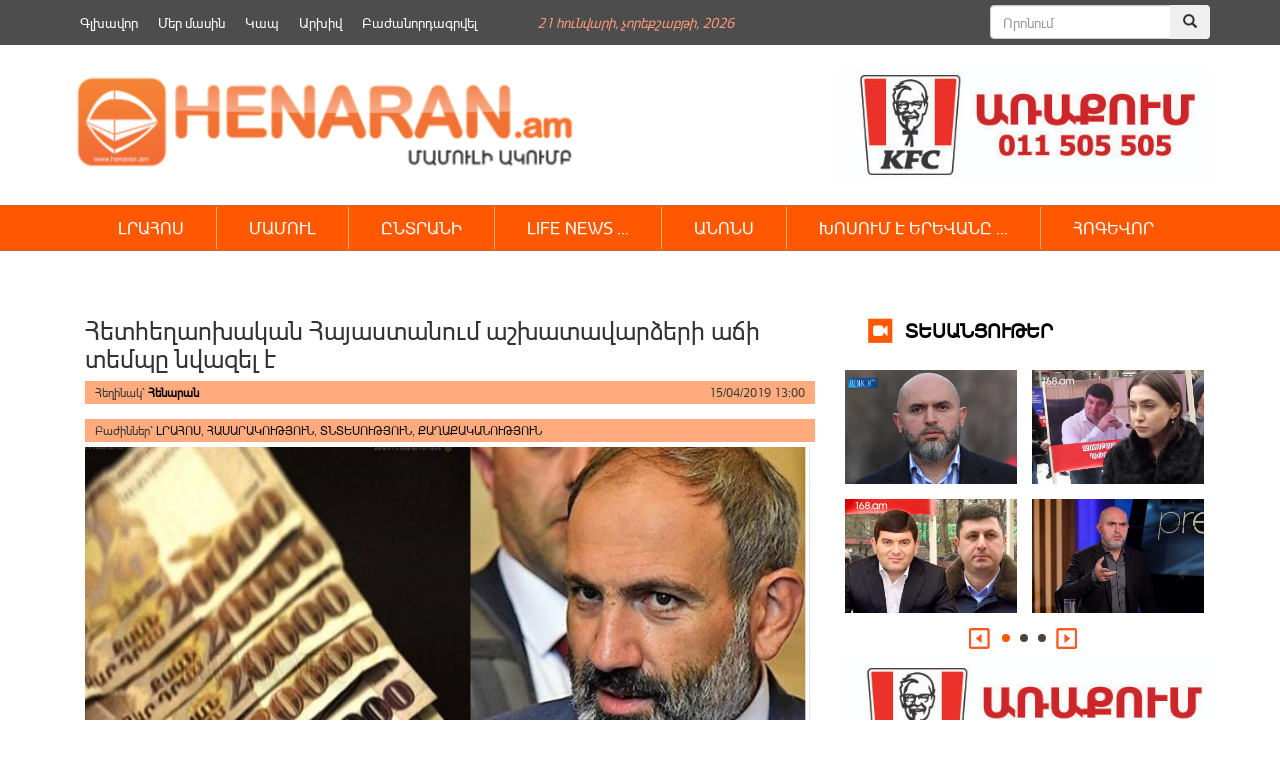

--- FILE ---
content_type: text/html; charset=UTF-8
request_url: https://henaran.am/412982.html
body_size: 13993
content:
<!DOCTYPE html>
<html class="no-js">
    <head>
        <link rel="shortcut icon" href="/favicon.png" />
        <link rel="profile" href="https://gmpg.org/xfn/11" />
        <meta charset="UTF-8" />
        <meta name="viewport" content="width=device-width, initial-scale=1.0" /> 
        <title>Հետհեղաոխական Հայաստանում աշխատավարձերի աճի տեմպը նվազել է &laquo; </title>	
        <link rel="stylesheet" type="text/css" href="https://henaran.am/wp-content/themes/the-bootstrap/style.css?v=1768953233" />
        <link rel="stylesheet" href="https://maxcdn.bootstrapcdn.com/bootstrap/3.3.5/css/bootstrap.min.css">
        <link rel="stylesheet" href="https://henaran.am/wp-content/themes/the-bootstrap/css/jcarousel.connected-carousels.css?v=sess">
        <!-- Optional theme -->
        <link rel="stylesheet" href="https://maxcdn.bootstrapcdn.com/bootstrap/3.3.5/css/bootstrap-theme.min.css">
        <!-- Latest compiled and minified JavaScript -->
        <meta property="og:site_name" content="henaran.am">
                    <meta property="fb:admins" content="" />

            <meta itemprop="name" content="   Հետհեղաոխական Հայաստանում աշխատավարձերի աճի տեմպը նվազել է">
            <meta itemprop="description" content="Վերջին ամիսների ընթացքում մի շարք պաշտոնատար անձիք խոսում են բարձր աշխատավարձային քաղաքականության մասին, այն պարագայում, երբ 2019 թվականին միջին անվանական աշխատավարձը աճել է 4.9 տոկոսով, իսկ 2018 թվականի նույն ժամանակահատվածում աճը կազմում էր 8.9 տոկոս, այսինքն՝ աշխատողների աշխատավարձերի աճի տեմպը նվազել է 4 տոկոսով:">
            <meta property="og:image" content="https://henaran.am/wp-content/uploads/2019/04/nik-1-750x403.png">
            <meta property="og:title" content="Հետհեղաոխական Հայաստանում աշխատավարձերի աճի տեմպը նվազել է">
            <meta property="og:description" content="Վերջին ամիսների ընթացքում մի շարք պաշտոնատար անձիք խոսում են բարձր աշխատավարձային քաղաքականության մասին, այն պարագայում, երբ 2019 թվականին միջին անվանական աշխատավարձը աճել է 4.9 տոկոսով, իսկ 2018 թվականի նույն ժամանակահատվածում աճը կազմում էր 8.9 տոկոս, այսինքն՝ աշխատողների աշխատավարձերի աճի տեմպը նվազել է 4 տոկոսով:">
            <meta property="og:type" content="article">
            <meta property="og:url" content="https://henaran.am/412982.html">
        
        <meta name='robots' content='max-image-preview:large' />
		
	<link rel='stylesheet' id='wp-block-library-css' href='https://henaran.am/wp-includes/css/dist/block-library/style.min.css?ver=6.5.7' type='text/css' media='all' />
<style id='classic-theme-styles-inline-css' type='text/css'>
/*! This file is auto-generated */
.wp-block-button__link{color:#fff;background-color:#32373c;border-radius:9999px;box-shadow:none;text-decoration:none;padding:calc(.667em + 2px) calc(1.333em + 2px);font-size:1.125em}.wp-block-file__button{background:#32373c;color:#fff;text-decoration:none}
</style>
<style id='global-styles-inline-css' type='text/css'>
body{--wp--preset--color--black: #000000;--wp--preset--color--cyan-bluish-gray: #abb8c3;--wp--preset--color--white: #ffffff;--wp--preset--color--pale-pink: #f78da7;--wp--preset--color--vivid-red: #cf2e2e;--wp--preset--color--luminous-vivid-orange: #ff6900;--wp--preset--color--luminous-vivid-amber: #fcb900;--wp--preset--color--light-green-cyan: #7bdcb5;--wp--preset--color--vivid-green-cyan: #00d084;--wp--preset--color--pale-cyan-blue: #8ed1fc;--wp--preset--color--vivid-cyan-blue: #0693e3;--wp--preset--color--vivid-purple: #9b51e0;--wp--preset--gradient--vivid-cyan-blue-to-vivid-purple: linear-gradient(135deg,rgba(6,147,227,1) 0%,rgb(155,81,224) 100%);--wp--preset--gradient--light-green-cyan-to-vivid-green-cyan: linear-gradient(135deg,rgb(122,220,180) 0%,rgb(0,208,130) 100%);--wp--preset--gradient--luminous-vivid-amber-to-luminous-vivid-orange: linear-gradient(135deg,rgba(252,185,0,1) 0%,rgba(255,105,0,1) 100%);--wp--preset--gradient--luminous-vivid-orange-to-vivid-red: linear-gradient(135deg,rgba(255,105,0,1) 0%,rgb(207,46,46) 100%);--wp--preset--gradient--very-light-gray-to-cyan-bluish-gray: linear-gradient(135deg,rgb(238,238,238) 0%,rgb(169,184,195) 100%);--wp--preset--gradient--cool-to-warm-spectrum: linear-gradient(135deg,rgb(74,234,220) 0%,rgb(151,120,209) 20%,rgb(207,42,186) 40%,rgb(238,44,130) 60%,rgb(251,105,98) 80%,rgb(254,248,76) 100%);--wp--preset--gradient--blush-light-purple: linear-gradient(135deg,rgb(255,206,236) 0%,rgb(152,150,240) 100%);--wp--preset--gradient--blush-bordeaux: linear-gradient(135deg,rgb(254,205,165) 0%,rgb(254,45,45) 50%,rgb(107,0,62) 100%);--wp--preset--gradient--luminous-dusk: linear-gradient(135deg,rgb(255,203,112) 0%,rgb(199,81,192) 50%,rgb(65,88,208) 100%);--wp--preset--gradient--pale-ocean: linear-gradient(135deg,rgb(255,245,203) 0%,rgb(182,227,212) 50%,rgb(51,167,181) 100%);--wp--preset--gradient--electric-grass: linear-gradient(135deg,rgb(202,248,128) 0%,rgb(113,206,126) 100%);--wp--preset--gradient--midnight: linear-gradient(135deg,rgb(2,3,129) 0%,rgb(40,116,252) 100%);--wp--preset--font-size--small: 13px;--wp--preset--font-size--medium: 20px;--wp--preset--font-size--large: 36px;--wp--preset--font-size--x-large: 42px;--wp--preset--spacing--20: 0.44rem;--wp--preset--spacing--30: 0.67rem;--wp--preset--spacing--40: 1rem;--wp--preset--spacing--50: 1.5rem;--wp--preset--spacing--60: 2.25rem;--wp--preset--spacing--70: 3.38rem;--wp--preset--spacing--80: 5.06rem;--wp--preset--shadow--natural: 6px 6px 9px rgba(0, 0, 0, 0.2);--wp--preset--shadow--deep: 12px 12px 50px rgba(0, 0, 0, 0.4);--wp--preset--shadow--sharp: 6px 6px 0px rgba(0, 0, 0, 0.2);--wp--preset--shadow--outlined: 6px 6px 0px -3px rgba(255, 255, 255, 1), 6px 6px rgba(0, 0, 0, 1);--wp--preset--shadow--crisp: 6px 6px 0px rgba(0, 0, 0, 1);}:where(.is-layout-flex){gap: 0.5em;}:where(.is-layout-grid){gap: 0.5em;}body .is-layout-flex{display: flex;}body .is-layout-flex{flex-wrap: wrap;align-items: center;}body .is-layout-flex > *{margin: 0;}body .is-layout-grid{display: grid;}body .is-layout-grid > *{margin: 0;}:where(.wp-block-columns.is-layout-flex){gap: 2em;}:where(.wp-block-columns.is-layout-grid){gap: 2em;}:where(.wp-block-post-template.is-layout-flex){gap: 1.25em;}:where(.wp-block-post-template.is-layout-grid){gap: 1.25em;}.has-black-color{color: var(--wp--preset--color--black) !important;}.has-cyan-bluish-gray-color{color: var(--wp--preset--color--cyan-bluish-gray) !important;}.has-white-color{color: var(--wp--preset--color--white) !important;}.has-pale-pink-color{color: var(--wp--preset--color--pale-pink) !important;}.has-vivid-red-color{color: var(--wp--preset--color--vivid-red) !important;}.has-luminous-vivid-orange-color{color: var(--wp--preset--color--luminous-vivid-orange) !important;}.has-luminous-vivid-amber-color{color: var(--wp--preset--color--luminous-vivid-amber) !important;}.has-light-green-cyan-color{color: var(--wp--preset--color--light-green-cyan) !important;}.has-vivid-green-cyan-color{color: var(--wp--preset--color--vivid-green-cyan) !important;}.has-pale-cyan-blue-color{color: var(--wp--preset--color--pale-cyan-blue) !important;}.has-vivid-cyan-blue-color{color: var(--wp--preset--color--vivid-cyan-blue) !important;}.has-vivid-purple-color{color: var(--wp--preset--color--vivid-purple) !important;}.has-black-background-color{background-color: var(--wp--preset--color--black) !important;}.has-cyan-bluish-gray-background-color{background-color: var(--wp--preset--color--cyan-bluish-gray) !important;}.has-white-background-color{background-color: var(--wp--preset--color--white) !important;}.has-pale-pink-background-color{background-color: var(--wp--preset--color--pale-pink) !important;}.has-vivid-red-background-color{background-color: var(--wp--preset--color--vivid-red) !important;}.has-luminous-vivid-orange-background-color{background-color: var(--wp--preset--color--luminous-vivid-orange) !important;}.has-luminous-vivid-amber-background-color{background-color: var(--wp--preset--color--luminous-vivid-amber) !important;}.has-light-green-cyan-background-color{background-color: var(--wp--preset--color--light-green-cyan) !important;}.has-vivid-green-cyan-background-color{background-color: var(--wp--preset--color--vivid-green-cyan) !important;}.has-pale-cyan-blue-background-color{background-color: var(--wp--preset--color--pale-cyan-blue) !important;}.has-vivid-cyan-blue-background-color{background-color: var(--wp--preset--color--vivid-cyan-blue) !important;}.has-vivid-purple-background-color{background-color: var(--wp--preset--color--vivid-purple) !important;}.has-black-border-color{border-color: var(--wp--preset--color--black) !important;}.has-cyan-bluish-gray-border-color{border-color: var(--wp--preset--color--cyan-bluish-gray) !important;}.has-white-border-color{border-color: var(--wp--preset--color--white) !important;}.has-pale-pink-border-color{border-color: var(--wp--preset--color--pale-pink) !important;}.has-vivid-red-border-color{border-color: var(--wp--preset--color--vivid-red) !important;}.has-luminous-vivid-orange-border-color{border-color: var(--wp--preset--color--luminous-vivid-orange) !important;}.has-luminous-vivid-amber-border-color{border-color: var(--wp--preset--color--luminous-vivid-amber) !important;}.has-light-green-cyan-border-color{border-color: var(--wp--preset--color--light-green-cyan) !important;}.has-vivid-green-cyan-border-color{border-color: var(--wp--preset--color--vivid-green-cyan) !important;}.has-pale-cyan-blue-border-color{border-color: var(--wp--preset--color--pale-cyan-blue) !important;}.has-vivid-cyan-blue-border-color{border-color: var(--wp--preset--color--vivid-cyan-blue) !important;}.has-vivid-purple-border-color{border-color: var(--wp--preset--color--vivid-purple) !important;}.has-vivid-cyan-blue-to-vivid-purple-gradient-background{background: var(--wp--preset--gradient--vivid-cyan-blue-to-vivid-purple) !important;}.has-light-green-cyan-to-vivid-green-cyan-gradient-background{background: var(--wp--preset--gradient--light-green-cyan-to-vivid-green-cyan) !important;}.has-luminous-vivid-amber-to-luminous-vivid-orange-gradient-background{background: var(--wp--preset--gradient--luminous-vivid-amber-to-luminous-vivid-orange) !important;}.has-luminous-vivid-orange-to-vivid-red-gradient-background{background: var(--wp--preset--gradient--luminous-vivid-orange-to-vivid-red) !important;}.has-very-light-gray-to-cyan-bluish-gray-gradient-background{background: var(--wp--preset--gradient--very-light-gray-to-cyan-bluish-gray) !important;}.has-cool-to-warm-spectrum-gradient-background{background: var(--wp--preset--gradient--cool-to-warm-spectrum) !important;}.has-blush-light-purple-gradient-background{background: var(--wp--preset--gradient--blush-light-purple) !important;}.has-blush-bordeaux-gradient-background{background: var(--wp--preset--gradient--blush-bordeaux) !important;}.has-luminous-dusk-gradient-background{background: var(--wp--preset--gradient--luminous-dusk) !important;}.has-pale-ocean-gradient-background{background: var(--wp--preset--gradient--pale-ocean) !important;}.has-electric-grass-gradient-background{background: var(--wp--preset--gradient--electric-grass) !important;}.has-midnight-gradient-background{background: var(--wp--preset--gradient--midnight) !important;}.has-small-font-size{font-size: var(--wp--preset--font-size--small) !important;}.has-medium-font-size{font-size: var(--wp--preset--font-size--medium) !important;}.has-large-font-size{font-size: var(--wp--preset--font-size--large) !important;}.has-x-large-font-size{font-size: var(--wp--preset--font-size--x-large) !important;}
.wp-block-navigation a:where(:not(.wp-element-button)){color: inherit;}
:where(.wp-block-post-template.is-layout-flex){gap: 1.25em;}:where(.wp-block-post-template.is-layout-grid){gap: 1.25em;}
:where(.wp-block-columns.is-layout-flex){gap: 2em;}:where(.wp-block-columns.is-layout-grid){gap: 2em;}
.wp-block-pullquote{font-size: 1.5em;line-height: 1.6;}
</style>
<link rel='stylesheet' id='wp-paginate-css' href='https://henaran.am/wp-content/plugins/wp-paginate/css/wp-paginate.css?ver=2.2.2' type='text/css' media='screen' />
<script type="text/javascript" src="https://henaran.am/wp-includes/js/jquery/jquery.min.js?ver=3.7.1" id="jquery-core-js"></script>
<script type="text/javascript" src="https://henaran.am/wp-includes/js/jquery/jquery-migrate.min.js?ver=3.4.1" id="jquery-migrate-js"></script>
<link rel="https://api.w.org/" href="https://henaran.am/wp-json/" /><link rel="alternate" type="application/json" href="https://henaran.am/wp-json/wp/v2/posts/412982" /><link rel="EditURI" type="application/rsd+xml" title="RSD" href="https://henaran.am/xmlrpc.php?rsd" />
<link rel="canonical" href="https://henaran.am/412982.html" />
<link rel='shortlink' href='https://henaran.am/?p=412982' />
<link rel="alternate" type="application/json+oembed" href="https://henaran.am/wp-json/oembed/1.0/embed?url=https%3A%2F%2Fhenaran.am%2F412982.html" />
<link rel="alternate" type="text/xml+oembed" href="https://henaran.am/wp-json/oembed/1.0/embed?url=https%3A%2F%2Fhenaran.am%2F412982.html&#038;format=xml" />
 

    </head>

    <body>
        <div class="container">
            <div class="header-banner">
                <div class="widget widget_text">			<div class="textwidget"></div>
		</div><div class="widget widget_text">			<div class="textwidget"></div>
		</div>            </div>
        </div>
        <div class="container-fluid top-menu-bg">
            <div class="container">
                <div class="top-menu-wrapper ">
                    <div class="menu-top_menu-container"><ul id="menu-top_menu" class="menu"><li id="menu-item-135632" class="menu-item menu-item-type-custom menu-item-object-custom menu-item-135632"><a href="/">Գլխավոր</a></li>
<li id="menu-item-135634" class="menu-item menu-item-type-post_type menu-item-object-page menu-item-135634"><a href="https://henaran.am/%d5%b4%d5%a5%d6%80-%d5%b4%d5%a1%d5%bd%d5%ab%d5%b6">Մեր մասին</a></li>
<li id="menu-item-135633" class="menu-item menu-item-type-post_type menu-item-object-page menu-item-135633"><a href="https://henaran.am/%d5%af%d5%a1%d5%ba">Կապ</a></li>
<li id="menu-item-136358" class="menu-item menu-item-type-post_type menu-item-object-page menu-item-136358"><a href="https://henaran.am/archive">Արխիվ</a></li>
<li id="menu-item-135637" class="menu-item menu-item-type-post_type menu-item-object-page menu-item-135637"><a href="https://henaran.am/%d5%a2%d5%a1%d5%aa%d5%a1%d5%b6%d5%b8%d6%80%d5%a4%d5%a1%d5%a3%d6%80%d5%be%d5%a5%d5%ac">Բաժանորդագրվել</a></li>
</ul></div>                </div>
                <div class="current-date"><span>21 Հունվարի, Չորեքշաբթի, 2026</span></div>               
                <div class="header-search">      
                    <form method="get" id="searchform" class="form-search" action="/">
                        <div class="input-group">
                            <input type="search" name="s"  id="s" class="form-control" placeholder="Որոնում">
                            <span class="input-group-btn">
                                <button class="btn" name="submit" id="searchsubmit" type="submit"><span class="glyphicon glyphicon-search" aria-hidden="true"></span></button>
                            </span>
                        </div><!-- /input-group -->
                    </form>
                </div>
            </div>
        </div>
        <div class="container">
            <div class="header-section clearfix">
                <a class="logo snow-logo" href="https://henaran.am">
                    <img src="/images/logo.png" width="510" height="90" style="height: auto;
                         margin-top: 20px;">
                </a>
                <!--<div class="snow-image" style="width: 140px;float: left;">
                        <img src="/images/newYear.jpg" width="105" height="90" style="width: 158px;height:auto;">
                </div> -->
<!--                <div class="social-button" style="margin-left: 30px;margin-right: 25px;">               
                    <ul>
                        <li><a href="" class="fbIcon"></a></li>
                        <li><a href="" class="twIcon"></a></li>
                        <li><a href="" class="rssIcon"></a></li>
                        <li><a href="" class="ytIcon"></a></li>
                    </ul>
                </div>-->
                <div class="single-page-right-banner" style="float:right">
                    <div class="widget widget_text">			<div class="textwidget"><a href="#"><img src="https://henaran.am/wp-content/uploads/2019/09/Advert_Henaran.jpg" alt="KFC" style="height:120px" /></a></div>
		</div>                </div> 

            </div>
        </div>

        <div class="container-fluid orange_bg main_menu_wrapper">
            <div class="container">
                <div class="main-menu-wrapper ">

                    <nav class="navbar">
                        <div class="container-fluid">
                            <div class="navbar-header">
                                <button type="button" class="navbar-toggle collapsed" data-toggle="collapse" data-target="#navbar" aria-expanded="false" aria-controls="navbar">
                                    <span class="sr-only">Toggle navigation</span>
                                    <span class="icon-bar"></span>
                                    <span class="icon-bar"></span>
                                    <span class="icon-bar"></span>
                                </button>                                
                            </div>
                            <div id="navbar" class="navbar-collapse collapse">

                                <!-- primary_nav_1  --><div class="menu-main-menu-container"><ul id="menu-main-menu" class="nav navbar-nav"><li id="menu-item-136152" class="menu-item menu-item-type-taxonomy menu-item-object-category menu-item-has-children menu-item-136152"><a href="https://henaran.am/category/newsbook">ԼՐԱՀՈՍ</a>
<ul class="sub-menu">
	<li id="menu-item-136187" class="menu-item menu-item-type-taxonomy menu-item-object-category menu-item-136187"><a href="https://henaran.am/category/latest-news/politics">ՔԱՂԱՔԱԿԱՆՈՒԹՅՈՒՆ</a></li>
	<li id="menu-item-136177" class="menu-item menu-item-type-taxonomy menu-item-object-category current-post-ancestor current-menu-parent current-post-parent menu-item-136177"><a href="https://henaran.am/category/latest-news/socity">ՀԱՍԱՐԱԿՈՒԹՅՈՒՆ</a></li>
	<li id="menu-item-136186" class="menu-item menu-item-type-taxonomy menu-item-object-category menu-item-136186"><a href="https://henaran.am/category/latest-news/economy">ՏՆՏԵՍՈՒԹՅՈՒՆ</a></li>
	<li id="menu-item-136181" class="menu-item menu-item-type-taxonomy menu-item-object-category current-post-ancestor current-menu-parent current-post-parent menu-item-136181"><a href="https://henaran.am/category/latest-news/law">ԻՐԱՎՈՒՆՔ</a></li>
	<li id="menu-item-136180" class="menu-item menu-item-type-taxonomy menu-item-object-category menu-item-136180"><a href="https://henaran.am/category/latest-news/military">ԶԻՆՈՒԺ</a></li>
	<li id="menu-item-136184" class="menu-item menu-item-type-taxonomy menu-item-object-category menu-item-136184"><a href="https://henaran.am/category/latest-news/official">ՊԱՇՏՈՆԱԿԱՆ</a></li>
	<li id="menu-item-136192" class="menu-item menu-item-type-taxonomy menu-item-object-category menu-item-136192"><a href="https://henaran.am/category/latest-news/analysis">ՎԵՐԼՈՒԾՈՒԹՅՈՒՆ</a></li>
	<li id="menu-item-136250" class="menu-item menu-item-type-taxonomy menu-item-object-category menu-item-136250"><a href="https://henaran.am/category/education">ԿՐԹՈՒԹՅՈՒՆ</a></li>
	<li id="menu-item-136185" class="menu-item menu-item-type-taxonomy menu-item-object-category menu-item-136185"><a href="https://henaran.am/category/latest-news/incident">ՊԱՏԱՀԱՐ</a></li>
	<li id="menu-item-136178" class="menu-item menu-item-type-taxonomy menu-item-object-category menu-item-136178"><a href="https://henaran.am/category/latest-news/environment">ԲՆԱՊԱՀՊԱՆՈՒԹՅՈՒՆ</a></li>
	<li id="menu-item-136183" class="menu-item menu-item-type-taxonomy menu-item-object-category menu-item-136183"><a href="https://henaran.am/category/latest-news/culture">ՄՇԱԿՈՒՅԹ</a></li>
	<li id="menu-item-136189" class="menu-item menu-item-type-taxonomy menu-item-object-category menu-item-136189"><a href="https://henaran.am/category/latest-news/innovations">ԻՆՈՎԱՑԻԱ</a></li>
	<li id="menu-item-136191" class="menu-item menu-item-type-taxonomy menu-item-object-category menu-item-136191"><a href="https://henaran.am/category/latest-news/sport">ՍՊՈՐՏ</a></li>
</ul>
</li>
<li id="menu-item-136201" class="menu-item menu-item-type-taxonomy menu-item-object-category menu-item-136201"><a href="https://henaran.am/category/latest-news/press">ՄԱՄՈՒԼ</a></li>
<li id="menu-item-136207" class="menu-item menu-item-type-taxonomy menu-item-object-category menu-item-has-children menu-item-136207"><a href="https://henaran.am/category/select">ԸՆՏՐԱՆԻ</a>
<ul class="sub-menu">
	<li id="menu-item-136217" class="menu-item menu-item-type-taxonomy menu-item-object-category menu-item-136217"><a href="https://henaran.am/category/top-news">ԱՌԱՋՆԱՅԻՆ</a></li>
	<li id="menu-item-136213" class="menu-item menu-item-type-taxonomy menu-item-object-category menu-item-136213"><a href="https://henaran.am/category/look-around-you">ՆԱՅԻՐ ՇՈՒՐՋԴ</a></li>
	<li id="menu-item-136211" class="menu-item menu-item-type-taxonomy menu-item-object-category menu-item-136211"><a href="https://henaran.am/category/no-comments">NO COMMENT &#8230;</a></li>
	<li id="menu-item-136179" class="menu-item menu-item-type-taxonomy menu-item-object-category menu-item-136179"><a href="https://henaran.am/category/latest-news/science">ԳԻՏՈՒԹՅՈՒՆ</a></li>
	<li id="menu-item-136249" class="menu-item menu-item-type-taxonomy menu-item-object-category menu-item-136249"><a href="https://henaran.am/category/health-care">ԱՌՈՂՋԱՊԱՀՈՒԹՅՈՒՆ</a></li>
</ul>
</li>
<li id="menu-item-136208" class="menu-item menu-item-type-taxonomy menu-item-object-category menu-item-has-children menu-item-136208"><a href="https://henaran.am/category/lifenews">LIFE NEWS &#8230;</a>
<ul class="sub-menu">
	<li id="menu-item-136218" class="menu-item menu-item-type-taxonomy menu-item-object-category menu-item-136218"><a href="https://henaran.am/category/lifenews/popular-faces">ԴԵՄՔԵՐ</a></li>
	<li id="menu-item-136219" class="menu-item menu-item-type-taxonomy menu-item-object-category menu-item-136219"><a href="https://henaran.am/category/lifenews/showbusiness">ԴԵՊՔԵՐ</a></li>
	<li id="menu-item-136220" class="menu-item menu-item-type-taxonomy menu-item-object-category menu-item-136220"><a href="https://henaran.am/category/lifenews/by-the-way">Ի ԴԵՊ</a></li>
	<li id="menu-item-136222" class="menu-item menu-item-type-taxonomy menu-item-object-category menu-item-136222"><a href="https://henaran.am/category/do-you-know-that">ԳԻՏԵՔ ՈՐ &#8230;</a></li>
	<li id="menu-item-136221" class="menu-item menu-item-type-taxonomy menu-item-object-category menu-item-136221"><a href="https://henaran.am/category/uploaded-videos">ԲԵՌՆՎԱԾ ՏԵՍԱԴԱՐԱՆ</a></li>
</ul>
</li>
<li id="menu-item-136209" class="menu-item menu-item-type-taxonomy menu-item-object-category menu-item-136209"><a href="https://henaran.am/category/announcement">ԱՆՈՆՍ</a></li>
<li id="menu-item-136210" class="menu-item menu-item-type-taxonomy menu-item-object-category menu-item-has-children menu-item-136210"><a href="https://henaran.am/category/speaking-in-yerevan">ԽՈՍՈՒՄ Է ԵՐԵՎԱՆԸ &#8230;</a>
<ul class="sub-menu">
	<li id="menu-item-136215" class="menu-item menu-item-type-taxonomy menu-item-object-category menu-item-136215"><a href="https://henaran.am/category/our-video">ՏԵՍԱՆՅՈՒԹԵՐ</a></li>
	<li id="menu-item-146499" class="menu-item menu-item-type-taxonomy menu-item-object-category menu-item-146499"><a href="https://henaran.am/category/law-2">ՍԱՀՄԱՆԱԴՐԱԿԱՆ ԲԱՐԵՓՈԽՈՒՄՆԵՐ</a></li>
	<li id="menu-item-136212" class="menu-item menu-item-type-taxonomy menu-item-object-category menu-item-136212"><a href="https://henaran.am/category/comment">ՄԵԿՆԱԲԱՆՈՒԹՅՈՒՆ</a></li>
	<li id="menu-item-136214" class="menu-item menu-item-type-taxonomy menu-item-object-category menu-item-136214"><a href="https://henaran.am/category/latest-news/analysis">ՎԵՐԼՈՒԾՈՒԹՅՈՒՆ</a></li>
	<li id="menu-item-136190" class="menu-item menu-item-type-taxonomy menu-item-object-category menu-item-136190"><a href="https://henaran.am/category/latest-news/interview">ՀԱՐՑԱԶՐՈՒՅՑ</a></li>
</ul>
</li>
<li id="menu-item-136203" class="menu-item menu-item-type-taxonomy menu-item-object-category menu-item-has-children menu-item-136203"><a href="https://henaran.am/category/christianity/soul-food">ՀՈԳԵՎՈՐ</a>
<ul class="sub-menu">
	<li id="menu-item-136205" class="menu-item menu-item-type-taxonomy menu-item-object-category menu-item-136205"><a href="https://henaran.am/category/christianity/bible">ԱՍՏՎԱԾԱՇՈւՆՉ</a></li>
</ul>
</li>
</ul></div> 
                              
                            </div><!--/.nav-collapse -->
                        </div><!--/.container-fluid -->
                    </nav>



                </div>                
            </div>
        </div>


        <div class="container">

<div class="col-md-8">
                <div class="widget widget_text single-banner">			<div class="textwidget"><p><!--<a href="https://goodwin.am/promotion/instant-cashback" target="_blank" rel="noopener">
<object type="application/x-shockwave-flash" data="/banners/goodwin.gif"><param name="flashvars" value="link1=#"><param name="allowScriptAccess" value="always"><param name="movie" value="/banners/Syuniq.swf"><param name="bgcolor" value="#000000"></object></a>--></p>
</div>
		</div>            <div  id="post-412982" class="single-post-content">
                <h1 class="entry-title clearfix">
                    Հետհեղաոխական Հայաստանում աշխատավարձերի աճի տեմպը նվազել է                </h1>
                <section class="entry-meta clearfix" >

                    <span class="entry-author">Հեղինակ՝  <a href="https://henaran.am/author/henaranmadmin">Հենարան</a></span>
                    <span class="entry-date">15/04/2019 13:00</span>
                </section>
                <section class="entry-meta"  style="margin-top: 15px;">
                    <div class="entry-tags">
                        Բաժիններ՝ <a href="https://henaran.am/category/newsbook">ԼՐԱՀՈՍ</a>,  <a href="https://henaran.am/category/latest-news/socity">ՀԱՍԱՐԱԿՈՒԹՅՈՒՆ</a>,  <a href="https://henaran.am/category/latest-news/economy">ՏՆՏԵՍՈՒԹՅՈՒՆ</a>,  <a href="https://henaran.am/category/latest-news/politics">ՔԱՂԱՔԱԿԱՆՈՒԹՅՈՒՆ</a>                    </div>
                </section>



                <section class="entry-content clearfix ">

                    <div class="entry-image"><img width="750" height="403" src="https://henaran.am/wp-content/uploads/2019/04/nik-1-750x403.png" class="attachment-large size-large wp-post-image" alt="" decoding="async" fetchpriority="high" srcset="https://henaran.am/wp-content/uploads/2019/04/nik-1-750x403.png 750w, https://henaran.am/wp-content/uploads/2019/04/nik-1-750x403-300x161.png 300w" sizes="(max-width: 750px) 100vw, 750px" /></div>                    <p>Վերջին ամիսների ընթացքում մի շարք պաշտոնատար անձիք խոսում են բարձր աշխատավարձային քաղաքականության մասին, այն պարագայում, երբ 2019 թվականին միջին անվանական աշխատավարձը աճել է 4.9 տոկոսով, իսկ 2018 թվականի նույն ժամանակահատվածում աճը կազմում էր 8.9 տոկոս, այսինքն՝ աշխատողների աշխատավարձերի աճի տեմպը նվազել է 4 տոկոսով:</p>
                    
                </section>
                <div class="entry-meta social-buttons clearfix">
                    <span class='st_fblike_hcount' displayText='Facebook Like'></span>
                    <span class='st_facebook_hcount' displayText='Facebook'></span>
                    <span class='st_twitter_hcount' displayText='Tweet'></span>
                    <span class='st_googleplus_hcount' displayText='Google +'></span>

                </div>
            </div>


             
    <div class="widget widget_text single-banner">			<div class="textwidget"></div>
		</div>

    <div class="related-block clearfix"><h3 class="related-title">Կարդացեք նաև</h3><div class="related-item-list"><div class="related_post_item"><a href="https://henaran.am/589509.html"><div class="entry-image"><img width="300" height="194" src="https://henaran.am/wp-content/uploads/2026/01/Արմեն-Հովասափյան-3-300x194.jpg" class="attachment-medium size-medium wp-post-image" alt="" decoding="async" loading="lazy" srcset="https://henaran.am/wp-content/uploads/2026/01/Արմեն-Հովասափյան-3-300x194.jpg 300w, https://henaran.am/wp-content/uploads/2026/01/Արմեն-Հովասափյան-3.jpg 601w" sizes="(max-width: 300px) 100vw, 300px" /></div><div class="entry-title">Հայաստանում, ի հեճուկս կոլաբորանտ իշխանությունների, ձմեռը շարունակվում է․ Հովասափյան</div></div></a><div class="related_post_item"><a href="https://henaran.am/589506.html"><div class="entry-image"><img width="300" height="194" src="https://henaran.am/wp-content/uploads/2026/01/Տիգրան-Աբրահամյան-8-300x194.jpg" class="attachment-medium size-medium wp-post-image" alt="" decoding="async" loading="lazy" srcset="https://henaran.am/wp-content/uploads/2026/01/Տիգրան-Աբրահամյան-8-300x194.jpg 300w, https://henaran.am/wp-content/uploads/2026/01/Տիգրան-Աբրահամյան-8.jpg 600w" sizes="(max-width: 300px) 100vw, 300px" /></div><div class="entry-title">Բաքվի կողմից «Արևմտյան Ադրբեջան» հասկացության ներդրումը ունի մի քանի նշանակություն. Աբրահամյան</div></div></a><div class="related_post_item"><a href="https://henaran.am/589503.html"><div class="entry-image"><img width="300" height="200" src="https://henaran.am/wp-content/uploads/2026/01/496835618_1262138778815661_2771946801702976981_n-2-300x200.jpg" class="attachment-medium size-medium wp-post-image" alt="" decoding="async" loading="lazy" srcset="https://henaran.am/wp-content/uploads/2026/01/496835618_1262138778815661_2771946801702976981_n-2-300x200.jpg 300w, https://henaran.am/wp-content/uploads/2026/01/496835618_1262138778815661_2771946801702976981_n-2-750x500.jpg 750w, https://henaran.am/wp-content/uploads/2026/01/496835618_1262138778815661_2771946801702976981_n-2-150x100.jpg 150w, https://henaran.am/wp-content/uploads/2026/01/496835618_1262138778815661_2771946801702976981_n-2-545x363.jpg 545w, https://henaran.am/wp-content/uploads/2026/01/496835618_1262138778815661_2771946801702976981_n-2.jpg 810w" sizes="(max-width: 300px) 100vw, 300px" /></div><div class="entry-title">Միջհամայնքային ճանապարհները կրկին սարսափելի վիճակում են․ Սարոյան</div></div></a><div class="related_post_item"><a href="https://henaran.am/589500.html"><div class="entry-image"><img width="300" height="169" src="https://henaran.am/wp-content/uploads/2026/01/davit-hambardzumyan-320x180-1-300x169.jpg" class="attachment-medium size-medium wp-post-image" alt="" decoding="async" loading="lazy" srcset="https://henaran.am/wp-content/uploads/2026/01/davit-hambardzumyan-320x180-1-300x169.jpg 300w, https://henaran.am/wp-content/uploads/2026/01/davit-hambardzumyan-320x180-1.jpg 320w" sizes="(max-width: 300px) 100vw, 300px" /></div><div class="entry-title">Դավիթ Համբարձումյանը բանտից տուն կգնա. Դատարանը փոխեց նրա խափանման միջոցը</div></div></a><div class="related_post_item"><a href="https://henaran.am/589497.html"><div class="entry-image"><img width="300" height="194" src="https://henaran.am/wp-content/uploads/2026/01/Տիգրան-Աբրահամյան-2-300x194.jpg" class="attachment-medium size-medium wp-post-image" alt="" decoding="async" loading="lazy" srcset="https://henaran.am/wp-content/uploads/2026/01/Տիգրան-Աբրահամյան-2-300x194.jpg 300w, https://henaran.am/wp-content/uploads/2026/01/Տիգրան-Աբրահամյան-2.jpg 600w" sizes="(max-width: 300px) 100vw, 300px" /></div><div class="entry-title">Ռեժիմի համար օրենքն ու սահմանադրությունը միայն ձևական բնույթ ունեն. Աբրահամյան</div></div></a><div class="related_post_item"><a href="https://henaran.am/589494.html"><div class="entry-image"><img width="300" height="194" src="https://henaran.am/wp-content/uploads/2026/01/Արմեն-Աշոտյան-10-1-300x194.jpg" class="attachment-medium size-medium wp-post-image" alt="" decoding="async" loading="lazy" srcset="https://henaran.am/wp-content/uploads/2026/01/Արմեն-Աշոտյան-10-1-300x194.jpg 300w, https://henaran.am/wp-content/uploads/2026/01/Արմեն-Աշոտյան-10-1.jpg 600w" sizes="(max-width: 300px) 100vw, 300px" /></div><div class="entry-title">ՏԵՍԱ, ԿԱՓԱՐԻՉՍ ԹՌԱՎ, ՊԱՏԱՍԽԱՆԵՑԻ, ԳԻՇԵՐԸ ԵԿԱՆ ՀԵՌԱԽՈՍԻՍ ՀԵՏԵՎԻՑ. ԱՐՄԵՆ ԱՇՈՏՅԱՆԸ ԲԱՑԱՀԱՅՏՈՒՄ Է</div></div></a></div></div>
</div>
<div class="col-md-4">
    <div class="video-category-slide clearfix">
        <h3 class="our-video bloc-title"><a href="https://henaran.am/category/our-video ">ՏԵՍԱՆՅՈՒԹԵՐ</a></h3>
        <!-- CATEGORY_BLOCK_38  --> <div class="video_payer">
                        <div class="live-block">
                            <a href="https://henaran.am/562516.html">
                                <div class="show-live-icon">Ուղիղ միացում</div>
                               
                            </a>
                        </div>
                    </div><div class="video-jcarousel-wrapper">
                <div class="jcarousel video-carucel">
                    <ul>
                        <li><div class="video-item" ref="" ><a data-youtubeid="HkfcfvsvHYU" href="https://henaran.am/589494.html"><div class="slider_item"><div class="slider-image"><img width="600" height="388" src="https://henaran.am/wp-content/uploads/2026/01/Արմեն-Աշոտյան-10-1.jpg" class="attachment-full size-full wp-post-image" alt="" decoding="async" loading="lazy" srcset="https://henaran.am/wp-content/uploads/2026/01/Արմեն-Աշոտյան-10-1.jpg 600w, https://henaran.am/wp-content/uploads/2026/01/Արմեն-Աշոտյան-10-1-300x194.jpg 300w" sizes="(max-width: 600px) 100vw, 600px" /></div></div></a></div><div class="video-item" ref="" ><a data-youtubeid="V0drlAHdT18" href="https://henaran.am/589478.html"><div class="slider_item"><div class="slider-image"><img width="1920" height="1080" src="https://henaran.am/wp-content/uploads/2026/01/anna-mkrtchyan-3.jpg" class="attachment-full size-full wp-post-image" alt="" decoding="async" loading="lazy" srcset="https://henaran.am/wp-content/uploads/2026/01/anna-mkrtchyan-3.jpg 1920w, https://henaran.am/wp-content/uploads/2026/01/anna-mkrtchyan-3-300x169.jpg 300w, https://henaran.am/wp-content/uploads/2026/01/anna-mkrtchyan-3-1024x576.jpg 1024w, https://henaran.am/wp-content/uploads/2026/01/anna-mkrtchyan-3-1536x864.jpg 1536w" sizes="(max-width: 1920px) 100vw, 1920px" /></div></div></a></div><div class="video-item" ref="" ><a data-youtubeid="8wT6fbC-CfQ" href="https://henaran.am/589475.html"><div class="slider_item"><div class="slider-image"><img width="768" height="432" src="https://henaran.am/wp-content/uploads/2026/01/davit-hambardzumyan-tigran-abrahamyan-768x432-1.jpg" class="attachment-full size-full wp-post-image" alt="" decoding="async" loading="lazy" srcset="https://henaran.am/wp-content/uploads/2026/01/davit-hambardzumyan-tigran-abrahamyan-768x432-1.jpg 768w, https://henaran.am/wp-content/uploads/2026/01/davit-hambardzumyan-tigran-abrahamyan-768x432-1-300x169.jpg 300w" sizes="(max-width: 768px) 100vw, 768px" /></div></div></a></div><div class="video-item" ref="" ><a data-youtubeid="0twveYgKhrc" href="https://henaran.am/589448.html"><div class="slider_item"><div class="slider-image"><img width="1920" height="1080" src="https://henaran.am/wp-content/uploads/2026/01/Armen-Ashotyan-14.jpg" class="attachment-full size-full wp-post-image" alt="" decoding="async" loading="lazy" srcset="https://henaran.am/wp-content/uploads/2026/01/Armen-Ashotyan-14.jpg 1920w, https://henaran.am/wp-content/uploads/2026/01/Armen-Ashotyan-14-300x169.jpg 300w, https://henaran.am/wp-content/uploads/2026/01/Armen-Ashotyan-14-1024x576.jpg 1024w, https://henaran.am/wp-content/uploads/2026/01/Armen-Ashotyan-14-1536x864.jpg 1536w" sizes="(max-width: 1920px) 100vw, 1920px" /></div></div></a></div></li><li><div class="video-item" ref="" ><a data-youtubeid="m1qt378z_fA" href="https://henaran.am/589430.html"><div class="slider_item"><div class="slider-image"><img width="1920" height="1080" src="https://henaran.am/wp-content/uploads/2026/01/anna-mkrtchyan-2.jpg" class="attachment-full size-full wp-post-image" alt="" decoding="async" loading="lazy" srcset="https://henaran.am/wp-content/uploads/2026/01/anna-mkrtchyan-2.jpg 1920w, https://henaran.am/wp-content/uploads/2026/01/anna-mkrtchyan-2-300x169.jpg 300w, https://henaran.am/wp-content/uploads/2026/01/anna-mkrtchyan-2-1024x576.jpg 1024w, https://henaran.am/wp-content/uploads/2026/01/anna-mkrtchyan-2-1536x864.jpg 1536w" sizes="(max-width: 1920px) 100vw, 1920px" /></div></div></a></div><div class="video-item" ref="" ><a data-youtubeid="d3j4SzeY4hY" href="https://henaran.am/589427.html"><div class="slider_item"><div class="slider-image"><img width="1920" height="1080" src="https://henaran.am/wp-content/uploads/2026/01/sharmaz.jpg" class="attachment-full size-full wp-post-image" alt="" decoding="async" loading="lazy" srcset="https://henaran.am/wp-content/uploads/2026/01/sharmaz.jpg 1920w, https://henaran.am/wp-content/uploads/2026/01/sharmaz-300x169.jpg 300w, https://henaran.am/wp-content/uploads/2026/01/sharmaz-1024x576.jpg 1024w, https://henaran.am/wp-content/uploads/2026/01/sharmaz-1536x864.jpg 1536w" sizes="(max-width: 1920px) 100vw, 1920px" /></div></div></a></div><div class="video-item" ref="" ><a data-youtubeid="S82TngUd3qM" href="https://henaran.am/589424.html"><div class="slider_item"><div class="slider-image"><img width="1920" height="1080" src="https://henaran.am/wp-content/uploads/2026/01/danielyan.jpg" class="attachment-full size-full wp-post-image" alt="" decoding="async" loading="lazy" srcset="https://henaran.am/wp-content/uploads/2026/01/danielyan.jpg 1920w, https://henaran.am/wp-content/uploads/2026/01/danielyan-300x169.jpg 300w, https://henaran.am/wp-content/uploads/2026/01/danielyan-1024x576.jpg 1024w, https://henaran.am/wp-content/uploads/2026/01/danielyan-1536x864.jpg 1536w" sizes="(max-width: 1920px) 100vw, 1920px" /></div></div></a></div><div class="video-item" ref="" ><a data-youtubeid="rBH25WOHtwY" href="https://henaran.am/589408.html"><div class="slider_item"><div class="slider-image"><img width="600" height="388" src="https://henaran.am/wp-content/uploads/2026/01/Էդուարդ-Շարմազանով-28.jpg" class="attachment-full size-full wp-post-image" alt="" decoding="async" loading="lazy" srcset="https://henaran.am/wp-content/uploads/2026/01/Էդուարդ-Շարմազանով-28.jpg 600w, https://henaran.am/wp-content/uploads/2026/01/Էդուարդ-Շարմազանով-28-300x194.jpg 300w" sizes="(max-width: 600px) 100vw, 600px" /></div></div></a></div></li><li><div class="video-item" ref="" ><a data-youtubeid="" href="https://henaran.am/589405.html"><div class="slider_item"><div class="slider-image"><img width="600" height="388" src="https://henaran.am/wp-content/uploads/2026/01/Սերժ-Սարգսյան-18.jpg" class="attachment-full size-full wp-post-image" alt="" decoding="async" loading="lazy" srcset="https://henaran.am/wp-content/uploads/2026/01/Սերժ-Սարգսյան-18.jpg 600w, https://henaran.am/wp-content/uploads/2026/01/Սերժ-Սարգսյան-18-300x194.jpg 300w" sizes="(max-width: 600px) 100vw, 600px" /></div></div></a></div><div class="video-item" ref="" ><a data-youtubeid="wqcVKU3q9tg" href="https://henaran.am/589381.html"><div class="slider_item"><div class="slider-image"><img width="320" height="180" src="https://henaran.am/wp-content/uploads/2026/01/zaqaryan-320x180-1.jpg" class="attachment-full size-full wp-post-image" alt="" decoding="async" loading="lazy" srcset="https://henaran.am/wp-content/uploads/2026/01/zaqaryan-320x180-1.jpg 320w, https://henaran.am/wp-content/uploads/2026/01/zaqaryan-320x180-1-300x169.jpg 300w" sizes="(max-width: 320px) 100vw, 320px" /></div></div></a></div><div class="video-item" ref="" ><a data-youtubeid="cmfaV352eAY" href="https://henaran.am/589378.html"><div class="slider_item"><div class="slider-image"><img width="320" height="180" src="https://henaran.am/wp-content/uploads/2026/01/gagik-minasyan-1-320x180-1.jpg" class="attachment-full size-full wp-post-image" alt="" decoding="async" loading="lazy" srcset="https://henaran.am/wp-content/uploads/2026/01/gagik-minasyan-1-320x180-1.jpg 320w, https://henaran.am/wp-content/uploads/2026/01/gagik-minasyan-1-320x180-1-300x169.jpg 300w" sizes="(max-width: 320px) 100vw, 320px" /></div></div></a></div><div class="video-item" ref="" ><a data-youtubeid="NQnB4tyDTfk" href="https://henaran.am/589369.html"><div class="slider_item"><div class="slider-image"><img width="768" height="432" src="https://henaran.am/wp-content/uploads/2026/01/ashotyan-768x432-1.jpg" class="attachment-full size-full wp-post-image" alt="" decoding="async" loading="lazy" srcset="https://henaran.am/wp-content/uploads/2026/01/ashotyan-768x432-1.jpg 768w, https://henaran.am/wp-content/uploads/2026/01/ashotyan-768x432-1-300x169.jpg 300w" sizes="(max-width: 768px) 100vw, 768px" /></div></div></a></div></li>
                    </ul>
                </div>
                <div class="video-nav">
                    <a href="#" class="jcarousel-control-prev"></a>
                    <p class="jcarousel-pagination"></p>
                    <a href="#" class="jcarousel-control-next"></a>
                </div>
            </div>    </div>
    <div class="calendar">
        <div class="widget widget_text">			<div class="textwidget"><a href="#"><img src="https://henaran.am/wp-content/uploads/2019/09/Advert_Henaran.jpg" alt="KFC" style="height:120px" /></a></div>
		</div>    </div>
    <div class="calendar">
        <div class="widget widget_cal_widget"><h3 class="newsfeed-icon bloc-title">Արխիվ</h3>            <style type="text/css">  /* calendar */

                .cal_table {
                    width: 100%;
                    background: #f4f4f4;
                    border-radius: 0;
                    -webkit-box-shadow: 0 0 0 1px #FFAB7E,0 0 0 2px #FFAB7E,0 2px 0 0 #FFAB7E;
                    -moz-box-shadow:  0 0 0 1px #FFAB7E,0 0 0 2px #FFAB7E,0 2px 0 0 #FFAB7E;
                     box-shadow: 0 0 0 1px #FFAB7E,0 0 0 2px #FFAB7E,0 2px 0 0 #FFAB7E; 
                    border-spacing: 0;
                    border-collapse: collapse;
                }
                .cal_table td{
                    text-align: center;
                    padding: 5px 10px;
                    font-size: 13px;
                    /* color: #4c5359; */
                    border-top: 1px solid #fcfcfc;
                    border-bottom: 1px solid #c5c5c5;
                    border-right: 1px solid #c5c5c5;
                    text-shadow: 0 1px 0 #fff;
                    background-color: #1e2040;
                    background-image: -webkit-gradient(linear,left top,left bottom,from(#f5f5f5),to(#dadada));
                    background-image: -webkit-linear-gradient(top,#f5f5f5,#dadada);
                    background-image: -moz-linear-gradient(top,#f5f5f5,#dadada);
                    background-image: -o-linear-gradient(top,#f5f5f5,#dadada);
                    background-image: linear-gradient(to bottom,#f5f5f5,#dadada);
                }
                .cal_table .caption{
                    color: #fdfdfd;
                    padding: 5px 5px 8px;
                    background: #FFAB7E;
                    border: 0;
                }
                .cal_table a{
                    text-decoration: none;
                    color: #ff5800;
                }

                .weekends{


                } 
                .cal_table .active a {
                    color: #1E2040;
                    font-weight: bold;
                }

                .cal_table td.today{

                    background: #FFAB7E;
                } 

                .cal_table .today a{

                    color: #fff;
                }
                .active{

                }
            </style>




            <table class="cal_table"><tr><td class ="caption" colspan="7">Հունվարի 2026 </td></tr><tr><td>Ե</td><td>Ե</td><td>Չ</td><td>Հ</td><td>ՈՒ</td><td>Շ</td><td>Կ</td></tr><tr><td>&nbsp;</td><td>&nbsp;</td><td>&nbsp;</td><td class=""><a href="https://henaran.am/date/2026/01/01">1</a></td><td class=""><a href="https://henaran.am/date/2026/01/02">2</a></td><td class="weekends"><a href="https://henaran.am/date/2026/01/03">3</a></td><td class="weekends"><a href="https://henaran.am/date/2026/01/04">4</a></td></tr><tr><td class=""><a href="https://henaran.am/date/2026/01/05">5</a></td><td class=""><a href="https://henaran.am/date/2026/01/06">6</a></td><td class=""><a href="https://henaran.am/date/2026/01/07">7</a></td><td class=""><a href="https://henaran.am/date/2026/01/08">8</a></td><td class=""><a href="https://henaran.am/date/2026/01/09">9</a></td><td class="weekends"><a href="https://henaran.am/date/2026/01/10">10</a></td><td class="weekends"><a href="https://henaran.am/date/2026/01/11">11</a></td></tr><tr><td class=""><a href="https://henaran.am/date/2026/01/12">12</a></td><td class=""><a href="https://henaran.am/date/2026/01/13">13</a></td><td class=""><a href="https://henaran.am/date/2026/01/14">14</a></td><td class=""><a href="https://henaran.am/date/2026/01/15">15</a></td><td class=""><a href="https://henaran.am/date/2026/01/16">16</a></td><td class="weekends"><a href="https://henaran.am/date/2026/01/17">17</a></td><td class="weekends"><a href="https://henaran.am/date/2026/01/18">18</a></td></tr><tr><td class=""><a href="https://henaran.am/date/2026/01/19">19</a></td><td class="today"><a href="https://henaran.am/date/2026/01/20">20</a></td><td >21</td><td >22</td><td >23</td><td >24</td><td >25</td></tr><tr><td >26</td><td >27</td><td >28</td><td >29</td><td >30</td><td >31</td><td>&nbsp;</td></tr><tr><td colspan=3><a href ="https://henaran.am/date/2026/01">Դեկտեմբերի<a></td><td></td><td colspan=3></td></tr></table></div> 
    </div>

    <div class="newsfeed clearfix">
        <h3 class="newsfeed-icon bloc-title"><a href="https://henaran.am/category/latest-news ">ՎԵՐՋԻՆ ԼՈւՐԵՐ</a></h3>
            <!-- NEWSFEED_1  --><div class="post-list newsfeed"><ul><li class="post_item clearfix "><a href="https://henaran.am/589509.html"><div class="entry-category">ԼՐԱՀՈՍ</div><div class="entry-image"><img width="150" height="100" src="https://henaran.am/wp-content/uploads/2026/01/Արմեն-Հովասափյան-3-150x100.jpg" class="attachment-newsfeedsize size-newsfeedsize wp-post-image" alt="" decoding="async" loading="lazy" srcset="https://henaran.am/wp-content/uploads/2026/01/Արմեն-Հովասափյան-3-150x100.jpg 150w, https://henaran.am/wp-content/uploads/2026/01/Արմեն-Հովասափյան-3-545x363.jpg 545w" sizes="(max-width: 150px) 100vw, 150px" /></div><div class="entry-title"><span>Հայաստանում, ի հեճուկս կոլաբորանտ իշխանությունների, ձմեռը շարունակվում է․ Հովասափյան</span></div></a></li><li class="post_item clearfix "><a href="https://henaran.am/589506.html"><div class="entry-category">ԼՐԱՀՈՍ</div><div class="entry-image"><img width="150" height="100" src="https://henaran.am/wp-content/uploads/2026/01/Տիգրան-Աբրահամյան-8-150x100.jpg" class="attachment-newsfeedsize size-newsfeedsize wp-post-image" alt="" decoding="async" loading="lazy" srcset="https://henaran.am/wp-content/uploads/2026/01/Տիգրան-Աբրահամյան-8-150x100.jpg 150w, https://henaran.am/wp-content/uploads/2026/01/Տիգրան-Աբրահամյան-8-545x363.jpg 545w" sizes="(max-width: 150px) 100vw, 150px" /></div><div class="entry-title"><span>Բաքվի կողմից «Արևմտյան Ադրբեջան» հասկացության ներդրումը ունի մի քանի նշանակություն. Աբրահամյան</span></div></a></li><li class="post_item clearfix "><a href="https://henaran.am/589503.html"><div class="entry-category">ԼՐԱՀՈՍ</div><div class="entry-image"><img width="150" height="100" src="https://henaran.am/wp-content/uploads/2026/01/496835618_1262138778815661_2771946801702976981_n-2-150x100.jpg" class="attachment-newsfeedsize size-newsfeedsize wp-post-image" alt="" decoding="async" loading="lazy" srcset="https://henaran.am/wp-content/uploads/2026/01/496835618_1262138778815661_2771946801702976981_n-2-150x100.jpg 150w, https://henaran.am/wp-content/uploads/2026/01/496835618_1262138778815661_2771946801702976981_n-2-300x200.jpg 300w, https://henaran.am/wp-content/uploads/2026/01/496835618_1262138778815661_2771946801702976981_n-2-750x500.jpg 750w, https://henaran.am/wp-content/uploads/2026/01/496835618_1262138778815661_2771946801702976981_n-2-545x363.jpg 545w, https://henaran.am/wp-content/uploads/2026/01/496835618_1262138778815661_2771946801702976981_n-2.jpg 810w" sizes="(max-width: 150px) 100vw, 150px" /></div><div class="entry-title"><span>Միջհամայնքային ճանապարհները կրկին սարսափելի վիճակում են․ Սարոյան</span></div></a></li><li class="post_item clearfix "><a href="https://henaran.am/589500.html"><div class="entry-category">ԼՐԱՀՈՍ</div><div class="entry-image"><img width="150" height="100" src="https://henaran.am/wp-content/uploads/2026/01/davit-hambardzumyan-320x180-1-150x100.jpg" class="attachment-newsfeedsize size-newsfeedsize wp-post-image" alt="" decoding="async" loading="lazy" /></div><div class="entry-title"><span>Դավիթ Համբարձումյանը բանտից տուն կգնա. Դատարանը փոխեց նրա խափանման միջոցը</span></div></a></li><li class="post_item clearfix "><a href="https://henaran.am/589497.html"><div class="entry-category">ԼՐԱՀՈՍ</div><div class="entry-image"><img width="150" height="100" src="https://henaran.am/wp-content/uploads/2026/01/Տիգրան-Աբրահամյան-2-150x100.jpg" class="attachment-newsfeedsize size-newsfeedsize wp-post-image" alt="" decoding="async" loading="lazy" srcset="https://henaran.am/wp-content/uploads/2026/01/Տիգրան-Աբրահամյան-2-150x100.jpg 150w, https://henaran.am/wp-content/uploads/2026/01/Տիգրան-Աբրահամյան-2-545x363.jpg 545w" sizes="(max-width: 150px) 100vw, 150px" /></div><div class="entry-title"><span>Ռեժիմի համար օրենքն ու սահմանադրությունը միայն ձևական բնույթ ունեն. Աբրահամյան</span></div></a></li><li class="post_item clearfix "><a href="https://henaran.am/589494.html"><div class="entry-category">ԼՐԱՀՈՍ</div><div class="entry-image"><img width="150" height="100" src="https://henaran.am/wp-content/uploads/2026/01/Արմեն-Աշոտյան-10-1-150x100.jpg" class="attachment-newsfeedsize size-newsfeedsize wp-post-image" alt="" decoding="async" loading="lazy" srcset="https://henaran.am/wp-content/uploads/2026/01/Արմեն-Աշոտյան-10-1-150x100.jpg 150w, https://henaran.am/wp-content/uploads/2026/01/Արմեն-Աշոտյան-10-1-545x363.jpg 545w" sizes="(max-width: 150px) 100vw, 150px" /></div><div class="entry-title"><span>ՏԵՍԱ, ԿԱՓԱՐԻՉՍ ԹՌԱՎ, ՊԱՏԱՍԽԱՆԵՑԻ, ԳԻՇԵՐԸ ԵԿԱՆ ՀԵՌԱԽՈՍԻՍ ՀԵՏԵՎԻՑ. ԱՐՄԵՆ ԱՇՈՏՅԱՆԸ ԲԱՑԱՀԱՅՏՈՒՄ Է</span></div></a></li><li class="post_item clearfix "><a href="https://henaran.am/589491.html"><div class="entry-category">ԼՐԱՀՈՍ</div><div class="entry-image"><img width="150" height="100" src="https://henaran.am/wp-content/uploads/2026/01/31139_b-9-150x100.jpg" class="attachment-newsfeedsize size-newsfeedsize wp-post-image" alt="" decoding="async" loading="lazy" srcset="https://henaran.am/wp-content/uploads/2026/01/31139_b-9-150x100.jpg 150w, https://henaran.am/wp-content/uploads/2026/01/31139_b-9-300x197.jpg 300w, https://henaran.am/wp-content/uploads/2026/01/31139_b-9-545x363.jpg 545w, https://henaran.am/wp-content/uploads/2026/01/31139_b-9.jpg 600w" sizes="(max-width: 150px) 100vw, 150px" /></div><div class="entry-title"><span>Խուդաթյան Դավիթին թողնես՝ մենակ մեծիկ-մեծիկ լոթիական զրիցներ անի․ Հովասափյան</span></div></a></li><li class="post_item clearfix "><a href="https://henaran.am/589488.html"><div class="entry-category">ԼՐԱՀՈՍ</div><div class="entry-image"><img width="150" height="100" src="https://henaran.am/wp-content/uploads/2026/01/Շիրազ-Խաչատրյան-2-2-150x100.jpg" class="attachment-newsfeedsize size-newsfeedsize wp-post-image" alt="" decoding="async" loading="lazy" srcset="https://henaran.am/wp-content/uploads/2026/01/Շիրազ-Խաչատրյան-2-2-150x100.jpg 150w, https://henaran.am/wp-content/uploads/2026/01/Շիրազ-Խաչատրյան-2-2-545x363.jpg 545w" sizes="(max-width: 150px) 100vw, 150px" /></div><div class="entry-title"><span>Նույն այլանդակ պատկերն է Երևանում, քաղաքը կեղտոտ է, չմաքրված, փողոցները՝ վտանգավոր․ Խաչատրյան</span></div></a></li><li class="post_item clearfix "><a href="https://henaran.am/589485.html"><div class="entry-category">ԼՐԱՀՈՍ</div><div class="entry-image"><img width="150" height="100" src="https://henaran.am/wp-content/uploads/2026/01/Մարգարիտ-Եսայան-2-150x100.jpg" class="attachment-newsfeedsize size-newsfeedsize wp-post-image" alt="" decoding="async" loading="lazy" srcset="https://henaran.am/wp-content/uploads/2026/01/Մարգարիտ-Եսայան-2-150x100.jpg 150w, https://henaran.am/wp-content/uploads/2026/01/Մարգարիտ-Եսայան-2-545x363.jpg 545w" sizes="(max-width: 150px) 100vw, 150px" /></div><div class="entry-title"><span>Ազատություն բոլոր քաղբանտարկյալներին, ազատություն բոլորիս․ Եսայան</span></div></a></li><li class="post_item clearfix "><a href="https://henaran.am/589481.html"><div class="entry-category">ԼՐԱՀՈՍ</div><div class="entry-image"><img width="150" height="100" src="https://henaran.am/wp-content/uploads/2026/01/Դավիթ-Համբարձումյան-1-150x100.jpg" class="attachment-newsfeedsize size-newsfeedsize wp-post-image" alt="" decoding="async" loading="lazy" srcset="https://henaran.am/wp-content/uploads/2026/01/Դավիթ-Համբարձումյան-1-150x100.jpg 150w, https://henaran.am/wp-content/uploads/2026/01/Դավիթ-Համբարձումյան-1-545x363.jpg 545w" sizes="(max-width: 150px) 100vw, 150px" /></div><div class="entry-title"><span>ԴԱՎԻԹ ՀԱՄԲԱՐՁՈՒՄՅԱՆԻ ԳՈՐԾՈՎ ԴԱՏԱԿԱՆ ՆԻՍՏԸ</span></div></a></li><li class="post_item clearfix "><a href="https://henaran.am/589478.html"><div class="entry-category">ԼՐԱՀՈՍ</div><div class="entry-image"><img width="150" height="100" src="https://henaran.am/wp-content/uploads/2026/01/anna-mkrtchyan-3-150x100.jpg" class="attachment-newsfeedsize size-newsfeedsize wp-post-image" alt="" decoding="async" loading="lazy" srcset="https://henaran.am/wp-content/uploads/2026/01/anna-mkrtchyan-3-150x100.jpg 150w, https://henaran.am/wp-content/uploads/2026/01/anna-mkrtchyan-3-750x500.jpg 750w, https://henaran.am/wp-content/uploads/2026/01/anna-mkrtchyan-3-545x363.jpg 545w" sizes="(max-width: 150px) 100vw, 150px" /></div><div class="entry-title"><span>Նիկոլի ասած՝ «վնգստացող» դատավորները sms են ստացել՝ Դավիթ Համբարձումյանին կալանքի տակ պահելու համար. Աննա Մկրտչյան</span></div></a></li><li class="post_item clearfix "><a href="https://henaran.am/589475.html"><div class="entry-category">ԼՐԱՀՈՍ</div><div class="entry-image"><img width="150" height="100" src="https://henaran.am/wp-content/uploads/2026/01/davit-hambardzumyan-tigran-abrahamyan-768x432-1-150x100.jpg" class="attachment-newsfeedsize size-newsfeedsize wp-post-image" alt="" decoding="async" loading="lazy" srcset="https://henaran.am/wp-content/uploads/2026/01/davit-hambardzumyan-tigran-abrahamyan-768x432-1-150x100.jpg 150w, https://henaran.am/wp-content/uploads/2026/01/davit-hambardzumyan-tigran-abrahamyan-768x432-1-545x363.jpg 545w" sizes="(max-width: 150px) 100vw, 150px" /></div><div class="entry-title"><span>Դավիթ Համբարձումյանը կալանավորված է 2 պատճառով՝ աճող հեղինակության և վարչապետի թեկնածու լինելու</span></div></a></li><li class="post_item clearfix "><a href="https://henaran.am/589472.html"><div class="entry-category">ԼՐԱՀՈՍ</div><div class="entry-image"><img width="150" height="100" src="https://henaran.am/wp-content/uploads/2026/01/491589735_1241056590923880_4781636770436049907_n-2-150x100.jpg" class="attachment-newsfeedsize size-newsfeedsize wp-post-image" alt="" decoding="async" loading="lazy" srcset="https://henaran.am/wp-content/uploads/2026/01/491589735_1241056590923880_4781636770436049907_n-2-150x100.jpg 150w, https://henaran.am/wp-content/uploads/2026/01/491589735_1241056590923880_4781636770436049907_n-2-300x200.jpg 300w, https://henaran.am/wp-content/uploads/2026/01/491589735_1241056590923880_4781636770436049907_n-2-750x500.jpg 750w, https://henaran.am/wp-content/uploads/2026/01/491589735_1241056590923880_4781636770436049907_n-2-545x363.jpg 545w, https://henaran.am/wp-content/uploads/2026/01/491589735_1241056590923880_4781636770436049907_n-2.jpg 810w" sizes="(max-width: 150px) 100vw, 150px" /></div><div class="entry-title"><span>2016-ին Արցախը հայկական էր. Դանիելյան</span></div></a></li><li class="post_item clearfix "><a href="https://henaran.am/589466.html"><div class="entry-category">ԼՐԱՀՈՍ</div><div class="entry-image"><img width="150" height="100" src="https://henaran.am/wp-content/uploads/2026/01/Տիգրան-Աբրահամյան-16-150x100.jpg" class="attachment-newsfeedsize size-newsfeedsize wp-post-image" alt="" decoding="async" loading="lazy" srcset="https://henaran.am/wp-content/uploads/2026/01/Տիգրան-Աբրահամյան-16-150x100.jpg 150w, https://henaran.am/wp-content/uploads/2026/01/Տիգրան-Աբրահամյան-16-545x363.jpg 545w" sizes="(max-width: 150px) 100vw, 150px" /></div><div class="entry-title"><span>Բռնատիրությունը պետք է քանդել ու պետության շահերը դնել ճիշտ ռելսերի վրա․ Աբրահամյան</span></div></a></li><li class="post_item clearfix "><a href="https://henaran.am/589463.html"><div class="entry-category">ԼՐԱՀՈՍ</div><div class="entry-image"><img width="150" height="100" src="https://henaran.am/wp-content/uploads/2026/01/Տիգրան-Աբրահամյան-150x100.jpg" class="attachment-newsfeedsize size-newsfeedsize wp-post-image" alt="" decoding="async" loading="lazy" srcset="https://henaran.am/wp-content/uploads/2026/01/Տիգրան-Աբրահամյան-150x100.jpg 150w, https://henaran.am/wp-content/uploads/2026/01/Տիգրան-Աբրահամյան-545x363.jpg 545w" sizes="(max-width: 150px) 100vw, 150px" /></div><div class="entry-title"><span>Իշխանության նպատակն է՝ անկախ, իր տեսակետները չարտահայտող ԶԼՄ-ներին և լրագրողներին չեզոքացնել․ Աբրահամյան</span></div></a></li><li class="post_item clearfix "><a href="https://henaran.am/589460.html"><div class="entry-category">ԼՐԱՀՈՍ</div><div class="entry-image"><img width="150" height="100" src="https://henaran.am/wp-content/uploads/2026/01/Մարգարիտ-Եսայան-11-150x100.jpg" class="attachment-newsfeedsize size-newsfeedsize wp-post-image" alt="" decoding="async" loading="lazy" srcset="https://henaran.am/wp-content/uploads/2026/01/Մարգարիտ-Եսայան-11-150x100.jpg 150w, https://henaran.am/wp-content/uploads/2026/01/Մարգարիտ-Եսայան-11-545x363.jpg 545w" sizes="(max-width: 150px) 100vw, 150px" /></div><div class="entry-title"><span>Լրագրության չ-մեկնաբանները․ Եսայան</span></div></a></li><li class="post_item clearfix "><a href="https://henaran.am/589457.html"><div class="entry-category">ԼՐԱՀՈՍ</div><div class="entry-image"><img width="150" height="100" src="https://henaran.am/wp-content/uploads/2026/01/Շիրազ-Խաչատրյան-2-1-150x100.jpg" class="attachment-newsfeedsize size-newsfeedsize wp-post-image" alt="" decoding="async" loading="lazy" srcset="https://henaran.am/wp-content/uploads/2026/01/Շիրազ-Խաչատրյան-2-1-150x100.jpg 150w, https://henaran.am/wp-content/uploads/2026/01/Շիրազ-Խաչատրյան-2-1-545x363.jpg 545w" sizes="(max-width: 150px) 100vw, 150px" /></div><div class="entry-title"><span>Քաղբանտարկյալներ Նարեկ Սամսոնյանն ու Վազգեն Սաղաթելյանն արդեն ավելի քան երկու ամիս ապօրինի կալանքի տակ են․ Խաչատրյան</span></div></a></li><li class="post_item clearfix "><a href="https://henaran.am/589454.html"><div class="entry-category">ԼՐԱՀՈՍ</div><div class="entry-image"><img width="150" height="100" src="https://henaran.am/wp-content/uploads/2026/01/31139_b-8-150x100.jpg" class="attachment-newsfeedsize size-newsfeedsize wp-post-image" alt="" decoding="async" loading="lazy" srcset="https://henaran.am/wp-content/uploads/2026/01/31139_b-8-150x100.jpg 150w, https://henaran.am/wp-content/uploads/2026/01/31139_b-8-300x197.jpg 300w, https://henaran.am/wp-content/uploads/2026/01/31139_b-8-545x363.jpg 545w, https://henaran.am/wp-content/uploads/2026/01/31139_b-8.jpg 600w" sizes="(max-width: 150px) 100vw, 150px" /></div><div class="entry-title"><span>Արդեն 9-րդ օրն է՝ Արմավիր ՔԿՀ-ում «հետույք» բառի կիրառման համար կալանավորված Նարեկ Սամսոնյանը հացադուլի մեջ է․ Հովասափյան</span></div></a></li><li class="post_item clearfix "><a href="https://henaran.am/589451.html"><div class="entry-category">ԼՐԱՀՈՍ</div><div class="entry-image"><img width="150" height="100" src="https://henaran.am/wp-content/uploads/2026/01/ՀՀԿ-150x100.jpg" class="attachment-newsfeedsize size-newsfeedsize wp-post-image" alt="" decoding="async" loading="lazy" srcset="https://henaran.am/wp-content/uploads/2026/01/ՀՀԿ-150x100.jpg 150w, https://henaran.am/wp-content/uploads/2026/01/ՀՀԿ-545x363.jpg 545w" sizes="(max-width: 150px) 100vw, 150px" /></div><div class="entry-title"><span>Օրինական և հասանելի բոլոր միջոցներով պայքարելու ենք բոլոր քաղաքական բանտարկյալների ազատության համար. ՀՀԿ ԳՄ</span></div></a></li><li class="post_item clearfix "><a href="https://henaran.am/589469.html"><div class="entry-category">ԼՐԱՀՈՍ</div><div class="entry-image"><img width="150" height="100" src="https://henaran.am/wp-content/uploads/2026/01/Սերժ-Սարգսյան-20-150x100.jpg" class="attachment-newsfeedsize size-newsfeedsize wp-post-image" alt="" decoding="async" loading="lazy" srcset="https://henaran.am/wp-content/uploads/2026/01/Սերժ-Սարգսյան-20-150x100.jpg 150w, https://henaran.am/wp-content/uploads/2026/01/Սերժ-Սարգսյան-20-545x363.jpg 545w" sizes="(max-width: 150px) 100vw, 150px" /></div><div class="entry-title"><span>WhatsApp հավելվածում ստեղծվել է ՀՀ երրորդ նախագահ Սերժ Սարգսյանի անունով հերթական կեղծ օգտահաշիվը</span></div></a></li><li class="post_item clearfix "><a href="https://henaran.am/589448.html"><div class="entry-category">ԼՐԱՀՈՍ</div><div class="entry-image"><img width="150" height="100" src="https://henaran.am/wp-content/uploads/2026/01/Armen-Ashotyan-14-150x100.jpg" class="attachment-newsfeedsize size-newsfeedsize wp-post-image" alt="" decoding="async" loading="lazy" srcset="https://henaran.am/wp-content/uploads/2026/01/Armen-Ashotyan-14-150x100.jpg 150w, https://henaran.am/wp-content/uploads/2026/01/Armen-Ashotyan-14-750x500.jpg 750w, https://henaran.am/wp-content/uploads/2026/01/Armen-Ashotyan-14-545x363.jpg 545w" sizes="(max-width: 150px) 100vw, 150px" /></div><div class="entry-title"><span>ԱՐԱ ԴՈՒ ԱՄԵՐԻԿԱՑԻՆԵՐԻՆ ԿԱՐԱՍ ՀԵՏՈ ՄԵՐԺԵ՞Ս, ՉԻՆԱՑԻՆԵՐԻՆ ՉԵ՞Ք ԹՈՂՆԵԼՈՒ ԱՆՑՆԵՆ TRIPP-ՈՎ. ԱԴՐԲԵՋԱՆՈՒՄ ԺԷԿ-Ի ՊԵՏՆ Է ՄՆԱՑԵԼ՝ ԹՔԻ ՁԵԶ ՎՐԱ. ԱՐՄԵՆ ԱՇՈՏՅԱՆ</span></div></a></li><li class="post_item clearfix "><a href="https://henaran.am/589445.html"><div class="entry-category">ԼՐԱՀՈՍ</div><div class="entry-image"><img width="150" height="100" src="https://henaran.am/wp-content/uploads/2026/01/Տիգրան-Աբրամյան-2-150x100.jpg" class="attachment-newsfeedsize size-newsfeedsize wp-post-image" alt="" decoding="async" loading="lazy" srcset="https://henaran.am/wp-content/uploads/2026/01/Տիգրան-Աբրամյան-2-150x100.jpg 150w, https://henaran.am/wp-content/uploads/2026/01/Տիգրան-Աբրամյան-2-545x363.jpg 545w" sizes="(max-width: 150px) 100vw, 150px" /></div><div class="entry-title"><span>Ի՞նչ ճակատագիր ունեցավ պաշտպանության բանակն Արցախի օկուպացիայի և ՀՀ իշխանության ամոթալի վարքագծի պայմաններում․ Աբրահամյան</span></div></a></li><li class="post_item clearfix "><a href="https://henaran.am/589442.html"><div class="entry-category">ԼՐԱՀՈՍ</div><div class="entry-image"><img width="150" height="100" src="https://henaran.am/wp-content/uploads/2026/01/Արմեն-Հովասափյան-2-150x100.jpg" class="attachment-newsfeedsize size-newsfeedsize wp-post-image" alt="" decoding="async" loading="lazy" srcset="https://henaran.am/wp-content/uploads/2026/01/Արմեն-Հովասափյան-2-150x100.jpg 150w, https://henaran.am/wp-content/uploads/2026/01/Արմեն-Հովասափյան-2-545x363.jpg 545w" sizes="(max-width: 150px) 100vw, 150px" /></div><div class="entry-title"><span>Այս պատմությունն իրականում ոչ թե իրավական վեճ է, այլ քաղաքական-սպեկուլյատիվ ներկայացում․ Հովասափյան</span></div></a></li><li class="post_item clearfix "><a href="https://henaran.am/589439.html"><div class="entry-category">ԼՐԱՀՈՍ</div><div class="entry-image"><img width="150" height="100" src="https://henaran.am/wp-content/uploads/2026/01/31139_b-7-150x100.jpg" class="attachment-newsfeedsize size-newsfeedsize wp-post-image" alt="" decoding="async" loading="lazy" srcset="https://henaran.am/wp-content/uploads/2026/01/31139_b-7-150x100.jpg 150w, https://henaran.am/wp-content/uploads/2026/01/31139_b-7-300x197.jpg 300w, https://henaran.am/wp-content/uploads/2026/01/31139_b-7-545x363.jpg 545w, https://henaran.am/wp-content/uploads/2026/01/31139_b-7.jpg 600w" sizes="(max-width: 150px) 100vw, 150px" /></div><div class="entry-title"><span>ԱՄՆ-ի կողմից իրականացվող «սանկցիաների պատերազմը» ունի հստակ թիրախներ․ Հովասափյան</span></div></a></li><li class="post_item clearfix "><a href="https://henaran.am/589433.html"><div class="entry-category">ԼՐԱՀՈՍ</div><div class="entry-image"><img width="150" height="100" src="https://henaran.am/wp-content/uploads/2026/01/Տիգրան-Աբրահամյան-1-150x100.jpeg" class="attachment-newsfeedsize size-newsfeedsize wp-post-image" alt="" decoding="async" loading="lazy" srcset="https://henaran.am/wp-content/uploads/2026/01/Տիգրան-Աբրահամյան-1-150x100.jpeg 150w, https://henaran.am/wp-content/uploads/2026/01/Տիգրան-Աբրահամյան-1-545x363.jpeg 545w" sizes="(max-width: 150px) 100vw, 150px" /></div><div class="entry-title"><span>2018-20 թվականներին էլ էիք մարդկանց համոզում. տեսանք, թե ինչ եղավ. Աբրահամյան</span></div></a></li></ul></div><div class="clearfix all-newsfeed"><a href="https://henaran.am/category/latest-news">Ողջ Լրահոսը</a></div>    </div>
</div>



</div><!-- END OF CONTAINER-->
<div class="container-fluid footer-bg">
    <div class="container">
        <div class="footer clearfix">


            <div class="footer-menu clearfix">
                <div class="menu-top_menu-container"><ul id="menu-top_menu-1" class="menu"><li class="menu-item menu-item-type-custom menu-item-object-custom menu-item-135632"><a href="/">Գլխավոր</a></li>
<li class="menu-item menu-item-type-post_type menu-item-object-page menu-item-135634"><a href="https://henaran.am/%d5%b4%d5%a5%d6%80-%d5%b4%d5%a1%d5%bd%d5%ab%d5%b6">Մեր մասին</a></li>
<li class="menu-item menu-item-type-post_type menu-item-object-page menu-item-135633"><a href="https://henaran.am/%d5%af%d5%a1%d5%ba">Կապ</a></li>
<li class="menu-item menu-item-type-post_type menu-item-object-page menu-item-136358"><a href="https://henaran.am/archive">Արխիվ</a></li>
<li class="menu-item menu-item-type-post_type menu-item-object-page menu-item-135637"><a href="https://henaran.am/%d5%a2%d5%a1%d5%aa%d5%a1%d5%b6%d5%b8%d6%80%d5%a4%d5%a1%d5%a3%d6%80%d5%be%d5%a5%d5%ac">Բաժանորդագրվել</a></li>
</ul></div>            </div>
            </br>
            </br>            
            <div class="copyright clearfix ">
                <p>Henaran.am &copy; 2026 All Rights Reserved</p>
                <p>Բոլոր իրավունքները պաշտպանված են: Մեջբերումներ անելիս հղումը Henaran.am-ին պարտադիր է: Կայքի հոդվածների մասնակի կամ ամբողջական հեռուստառադիոընթերցումն առանց Henaran.am -ին հղման արգելվում է: Կայքում տեղ գտած տեսակետները կարող են չհամընկնել խմբագրության կարծիքի հետ: Գովազդների բովանդակության համար կայքը պատասխանատվություն չի կրում:</p>
            </div>
            </br>

            <a href="http://peyotto.com/" target="_blank">Website by Peyotto Technologies</a>

        </div>
    </div>
</div>


        <script>
            var eyecount_post_id = '412982';
            var eyecount_element_selector = '#viewscount';
        </script>
        <script type="text/javascript" src="https://henaran.am/wp-content/plugins/EyeCount/js/script.js?12&amp;ver=2" id="eyecount_script-js"></script>

<script src="https://maxcdn.bootstrapcdn.com/bootstrap/3.3.5/js/bootstrap.min.js"></script>
<script src="https://henaran.am/wp-content/themes/the-bootstrap/js/jquery.jcarousel.min.js"></script>
<script src="https://henaran.am/wp-content/themes/the-bootstrap/js/jcarousel.connected-carousels.js"></script>
<script src="https://henaran.am/wp-content/themes/the-bootstrap/js/message-ticker.js"></script>
<script src="https://henaran.am/wp-content/themes/the-bootstrap/js/custom.js"></script>
<script type="text/javascript">
    var mt_contents = new Array();
    mt_contents = ["<p><span style=\"font-size: medium;\"><a href = \"https:\/\/henaran.am\/583627.html\">\u0533\u056c\u056d\u0561\u057e\u0578\u0580 \u00ab\u0537\u0580\u0561\u057f\u0578\u0576\u00bb \u0561\u057c\u0561\u057b\u0561\u0580\u056f\u0578\u0582\u0574 \u0567 2025 \u0569\u057e\u0561\u056f\u0561\u0576\u0568 \u0570\u0561\u0575\u057f\u0561\u0580\u0561\u0580\u0565\u056c \u056b\u0580 \u0587 \u0561\u0574\u0578\u0582\u057d\u0576\u0578\u0582 \u0564\u0565\u0574 \u057a\u0561\u0575\u0584\u0561\u0580\u056b \u057f\u0561\u0580\u056b. 168.am<strong><\/strong><\/a><\/span><\/p>","<p><span style=\"font-size: medium;\"><a href = \"https:\/\/henaran.am\/583624.html\">\u053b\u0576\u0579 \u0567 \u0569\u0561\u0584\u0581\u0576\u0578\u0582\u0574 \u0546\u056b\u056f\u0578\u056c\u0568<strong><\/strong><\/a><\/span><\/p>","<p><span style=\"font-size: medium;\"><a href = \"https:\/\/henaran.am\/583621.html\">\u053b\u0577\u056d\u0561\u0576\u0578\u0582\u0569\u0575\u0578\u0582\u0576\u0568 \u0563\u0576\u0561\u056c\u0578\u0582 \u0567 \u0568\u0576\u057f\u0580\u0578\u0582\u0569\u0575\u0561\u0576 \u056b\u0580 \u00ab.\u0565\u056e\u0561\u0580\u0563\u0578\u0576\u0565\u0580\u056b \u0565\u0576\u0569\u0561\u0574\u0577\u0561\u056f\u0578\u0582\u0575\u0569\u0578\u057e\u00bb, \u0587 \u00ab\u0540\u0561\u0575\u0561\u057d\u057f\u0561\u0576\u0568 \u0537\u0580\u0564\u0578\u0572\u0561\u0576\u056b \u057f\u0561\u056f\u00bb \u056e\u0580\u0561\u0563\u0580\u0578\u057e<strong><\/strong><\/a><\/span><\/p>","<p><span style=\"font-size: medium;\"><a href = \"https:\/\/henaran.am\/583612.html\">\u053c\u0565\u0563\u056b\u057f\u056b\u0574\u0561\u0581\u057e\u0578\u0582\u0574 \u0567 \u0561\u0564\u0580\u0562\u0565\u057b\u0561\u0576\u0581\u056b\u0576\u0565\u0580\u056b\u055d \u0540\u0540 \u057e\u0565\u0580\u0561\u0564\u0561\u057c\u0576\u0561\u056c\u0578\u0582 \u056b\u0580\u0561\u057e\u0578\u0582\u0576\u0584\u0568<strong><\/strong><\/a><\/span><\/p>","<p><span style=\"font-size: medium;\"><a href = \"https:\/\/henaran.am\/583605.html\">\u0535\u0572\u0561\u0576\u0561\u056f\u0568 \u056f\u057f\u0580\u0578\u0582\u056f \u056f\u0581\u0580\u057f\u056b<strong><\/strong><\/a><\/span><\/p>"];
    var mt_delay = 3000
    var mt_speed = 5
    mt_start();
</script>
<script type="text/javascript">var switchTo5x = true;</script>
<script type="text/javascript" src="https://w.sharethis.com/button/buttons.js"></script>
<script type="text/javascript">stLight.options({publisher: "fbf6e6a4-b251-4ed2-9a95-7895137a3bc7", doNotHash: false, doNotCopy: false, hashAddressBar: false});</script>
<div id="fb-root"></div>
<script>(function (d, s, id) {
        var js, fjs = d.getElementsByTagName(s)[0];
        if (d.getElementById(id))
            return;
        js = d.createElement(s);
        js.id = id;
        js.src = "//connect.facebook.net/hy_AM/sdk.js#xfbml=1&version=v2.4&appId=160892174040761";
        fjs.parentNode.insertBefore(js, fjs);
    }(document, 'script', 'facebook-jssdk'));</script>




<script type="text/javascript">
    jQuery(document).ready(function () {
        function addLink() {
            alert('Henaran.am -ի նյութերը մեջբերելիս պետք է պահպանել «Հեղինակային իրավունքի եւ հարակից իրավունքների» մասին ՀՀ օրենքը:');
        }
        document.oncopy = addLink;
    });
</script>

    <script>
        // Counter
        var eyecount_post_id = '412982';
        var eyecount_element_selector = '#viewscount';

        if (typeof eyecount_post_id != "undefined" && eyecount_post_id != null) {
            jQuery.get('/ajax-helper.php?action=eyecount&id=' + eyecount_post_id,
                    {},
                    function (data) {
                        var viewscount = parseInt(data);
                        jQuery(eyecount_element_selector).empty().text(viewscount);
                    });
        }
    </script>


    <style>
        .iframe-container {
            position: relative;
            width: 100%;
            height: 0;
        }

        .iframe-container iframe {
            position: absolute;
            top: 0;
            left: 0;
            width: 100%;
            height: 100%;
            border: none;
        }
    </style>
    <script>
    document.addEventListener('DOMContentLoaded', () => {
        const iframes = document.querySelectorAll('.telegram_posts iframe');

        iframes.forEach(iframe => {
            // Create a wrapper div
            const wrapper = document.createElement('div');
            wrapper.classList.add('iframe-container');

            // Insert the wrapper before the iframe
            iframe.parentNode.insertBefore(wrapper, iframe);

            // Move the iframe into the wrapper
            wrapper.appendChild(iframe);

            // Adjust the aspect ratio based on iframe dimensions
            adjustAspectRatio(wrapper, iframe);
        });

        window.addEventListener('resize', updateAllAspectRatios);
    });

    function adjustAspectRatio(container, iframe) {
        const width = parseInt(iframe.getAttribute('min-width'), 10);
        const height = parseInt(iframe.getAttribute('height'), 10);
        const aspectRatio = width / height;

        if (aspectRatio < 1) {
            container.style.paddingBottom = `${(height / width) * 100}%`;
        } else {
            container.style.paddingBottom = `${(height / width) * 100}%`;
        }
    }

    function updateAllAspectRatios() {
        const containers = document.querySelectorAll('.iframe-container');

        containers.forEach(container => {
            const iframe = container.querySelector('iframe');
            adjustAspectRatio(container, iframe);
        });
    }

    window.addEventListener('load', updateAllAspectRatios);
</script>
<script>
    (function (i, s, o, g, r, a, m) {
        i['GoogleAnalyticsObject'] = r;
        i[r] = i[r] || function () {
            (i[r].q = i[r].q || []).push(arguments)
        }, i[r].l = 1 * new Date();
        a = s.createElement(o),
                m = s.getElementsByTagName(o)[0];
        a.async = 1;
        a.src = g;
        m.parentNode.insertBefore(a, m)
    })(window, document, 'script', '//www.google-analytics.com/analytics.js', 'ga');

    ga('create', 'UA-23954523-1', 'auto');
    ga('send', 'pageview');

</script>
<script defer src="https://static.cloudflareinsights.com/beacon.min.js/vcd15cbe7772f49c399c6a5babf22c1241717689176015" integrity="sha512-ZpsOmlRQV6y907TI0dKBHq9Md29nnaEIPlkf84rnaERnq6zvWvPUqr2ft8M1aS28oN72PdrCzSjY4U6VaAw1EQ==" data-cf-beacon='{"version":"2024.11.0","token":"f8b17eec6eb141289217099622e2d5b5","r":1,"server_timing":{"name":{"cfCacheStatus":true,"cfEdge":true,"cfExtPri":true,"cfL4":true,"cfOrigin":true,"cfSpeedBrain":true},"location_startswith":null}}' crossorigin="anonymous"></script>
</body>


</html>
    <!-- REDIS DEBUG
cache is set: 0.09821 -->